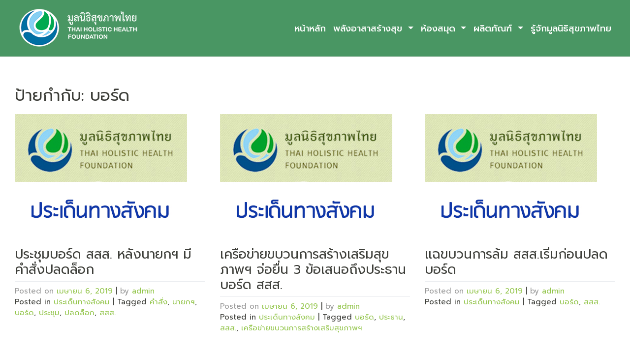

--- FILE ---
content_type: text/html; charset=UTF-8
request_url: https://www.thaihof.org/tag/%E0%B8%9A%E0%B8%AD%E0%B8%A3%E0%B9%8C%E0%B8%94/
body_size: 7401
content:
<!DOCTYPE html>
<html lang="th">
<head>
    <meta charset="UTF-8">
    <meta name="viewport" content="width=device-width, initial-scale=1">
    <meta http-equiv="X-UA-Compatible" content="IE=edge">
    <link rel="profile" href="http://gmpg.org/xfn/11">
    <link rel="pingback" href="https://www.thaihof.org/xmlrpc.php">
<title>บอร์ด &#8211; มูลนิธิสุขภาพไทย</title>
<meta name='robots' content='max-image-preview:large' />
<link rel='dns-prefetch' href='//use.fontawesome.com' />
<link rel='dns-prefetch' href='//fonts.googleapis.com' />
<link rel='dns-prefetch' href='//s.w.org' />
<link rel="alternate" type="application/rss+xml" title="มูลนิธิสุขภาพไทย &raquo; ฟีด" href="https://www.thaihof.org/feed/" />
<link rel="alternate" type="application/rss+xml" title="มูลนิธิสุขภาพไทย &raquo; ฟีดความเห็น" href="https://www.thaihof.org/comments/feed/" />
<link rel="alternate" type="application/rss+xml" title="มูลนิธิสุขภาพไทย &raquo; บอร์ด ฟีดป้ายกำกับ" href="https://www.thaihof.org/tag/%e0%b8%9a%e0%b8%ad%e0%b8%a3%e0%b9%8c%e0%b8%94/feed/" />
<script type="text/javascript">
window._wpemojiSettings = {"baseUrl":"https:\/\/s.w.org\/images\/core\/emoji\/14.0.0\/72x72\/","ext":".png","svgUrl":"https:\/\/s.w.org\/images\/core\/emoji\/14.0.0\/svg\/","svgExt":".svg","source":{"concatemoji":"https:\/\/www.thaihof.org\/wp-includes\/js\/wp-emoji-release.min.js?ver=6.0.11"}};
/*! This file is auto-generated */
!function(e,a,t){var n,r,o,i=a.createElement("canvas"),p=i.getContext&&i.getContext("2d");function s(e,t){var a=String.fromCharCode,e=(p.clearRect(0,0,i.width,i.height),p.fillText(a.apply(this,e),0,0),i.toDataURL());return p.clearRect(0,0,i.width,i.height),p.fillText(a.apply(this,t),0,0),e===i.toDataURL()}function c(e){var t=a.createElement("script");t.src=e,t.defer=t.type="text/javascript",a.getElementsByTagName("head")[0].appendChild(t)}for(o=Array("flag","emoji"),t.supports={everything:!0,everythingExceptFlag:!0},r=0;r<o.length;r++)t.supports[o[r]]=function(e){if(!p||!p.fillText)return!1;switch(p.textBaseline="top",p.font="600 32px Arial",e){case"flag":return s([127987,65039,8205,9895,65039],[127987,65039,8203,9895,65039])?!1:!s([55356,56826,55356,56819],[55356,56826,8203,55356,56819])&&!s([55356,57332,56128,56423,56128,56418,56128,56421,56128,56430,56128,56423,56128,56447],[55356,57332,8203,56128,56423,8203,56128,56418,8203,56128,56421,8203,56128,56430,8203,56128,56423,8203,56128,56447]);case"emoji":return!s([129777,127995,8205,129778,127999],[129777,127995,8203,129778,127999])}return!1}(o[r]),t.supports.everything=t.supports.everything&&t.supports[o[r]],"flag"!==o[r]&&(t.supports.everythingExceptFlag=t.supports.everythingExceptFlag&&t.supports[o[r]]);t.supports.everythingExceptFlag=t.supports.everythingExceptFlag&&!t.supports.flag,t.DOMReady=!1,t.readyCallback=function(){t.DOMReady=!0},t.supports.everything||(n=function(){t.readyCallback()},a.addEventListener?(a.addEventListener("DOMContentLoaded",n,!1),e.addEventListener("load",n,!1)):(e.attachEvent("onload",n),a.attachEvent("onreadystatechange",function(){"complete"===a.readyState&&t.readyCallback()})),(e=t.source||{}).concatemoji?c(e.concatemoji):e.wpemoji&&e.twemoji&&(c(e.twemoji),c(e.wpemoji)))}(window,document,window._wpemojiSettings);
</script>
<style type="text/css">
img.wp-smiley,
img.emoji {
	display: inline !important;
	border: none !important;
	box-shadow: none !important;
	height: 1em !important;
	width: 1em !important;
	margin: 0 0.07em !important;
	vertical-align: -0.1em !important;
	background: none !important;
	padding: 0 !important;
}
</style>
	<link rel='stylesheet' id='wp-block-library-css'  href='https://www.thaihof.org/wp-includes/css/dist/block-library/style.min.css?ver=6.0.11' type='text/css' media='all' />
<style id='global-styles-inline-css' type='text/css'>
body{--wp--preset--color--black: #000000;--wp--preset--color--cyan-bluish-gray: #abb8c3;--wp--preset--color--white: #ffffff;--wp--preset--color--pale-pink: #f78da7;--wp--preset--color--vivid-red: #cf2e2e;--wp--preset--color--luminous-vivid-orange: #ff6900;--wp--preset--color--luminous-vivid-amber: #fcb900;--wp--preset--color--light-green-cyan: #7bdcb5;--wp--preset--color--vivid-green-cyan: #00d084;--wp--preset--color--pale-cyan-blue: #8ed1fc;--wp--preset--color--vivid-cyan-blue: #0693e3;--wp--preset--color--vivid-purple: #9b51e0;--wp--preset--gradient--vivid-cyan-blue-to-vivid-purple: linear-gradient(135deg,rgba(6,147,227,1) 0%,rgb(155,81,224) 100%);--wp--preset--gradient--light-green-cyan-to-vivid-green-cyan: linear-gradient(135deg,rgb(122,220,180) 0%,rgb(0,208,130) 100%);--wp--preset--gradient--luminous-vivid-amber-to-luminous-vivid-orange: linear-gradient(135deg,rgba(252,185,0,1) 0%,rgba(255,105,0,1) 100%);--wp--preset--gradient--luminous-vivid-orange-to-vivid-red: linear-gradient(135deg,rgba(255,105,0,1) 0%,rgb(207,46,46) 100%);--wp--preset--gradient--very-light-gray-to-cyan-bluish-gray: linear-gradient(135deg,rgb(238,238,238) 0%,rgb(169,184,195) 100%);--wp--preset--gradient--cool-to-warm-spectrum: linear-gradient(135deg,rgb(74,234,220) 0%,rgb(151,120,209) 20%,rgb(207,42,186) 40%,rgb(238,44,130) 60%,rgb(251,105,98) 80%,rgb(254,248,76) 100%);--wp--preset--gradient--blush-light-purple: linear-gradient(135deg,rgb(255,206,236) 0%,rgb(152,150,240) 100%);--wp--preset--gradient--blush-bordeaux: linear-gradient(135deg,rgb(254,205,165) 0%,rgb(254,45,45) 50%,rgb(107,0,62) 100%);--wp--preset--gradient--luminous-dusk: linear-gradient(135deg,rgb(255,203,112) 0%,rgb(199,81,192) 50%,rgb(65,88,208) 100%);--wp--preset--gradient--pale-ocean: linear-gradient(135deg,rgb(255,245,203) 0%,rgb(182,227,212) 50%,rgb(51,167,181) 100%);--wp--preset--gradient--electric-grass: linear-gradient(135deg,rgb(202,248,128) 0%,rgb(113,206,126) 100%);--wp--preset--gradient--midnight: linear-gradient(135deg,rgb(2,3,129) 0%,rgb(40,116,252) 100%);--wp--preset--duotone--dark-grayscale: url('#wp-duotone-dark-grayscale');--wp--preset--duotone--grayscale: url('#wp-duotone-grayscale');--wp--preset--duotone--purple-yellow: url('#wp-duotone-purple-yellow');--wp--preset--duotone--blue-red: url('#wp-duotone-blue-red');--wp--preset--duotone--midnight: url('#wp-duotone-midnight');--wp--preset--duotone--magenta-yellow: url('#wp-duotone-magenta-yellow');--wp--preset--duotone--purple-green: url('#wp-duotone-purple-green');--wp--preset--duotone--blue-orange: url('#wp-duotone-blue-orange');--wp--preset--font-size--small: 13px;--wp--preset--font-size--medium: 20px;--wp--preset--font-size--large: 36px;--wp--preset--font-size--x-large: 42px;}.has-black-color{color: var(--wp--preset--color--black) !important;}.has-cyan-bluish-gray-color{color: var(--wp--preset--color--cyan-bluish-gray) !important;}.has-white-color{color: var(--wp--preset--color--white) !important;}.has-pale-pink-color{color: var(--wp--preset--color--pale-pink) !important;}.has-vivid-red-color{color: var(--wp--preset--color--vivid-red) !important;}.has-luminous-vivid-orange-color{color: var(--wp--preset--color--luminous-vivid-orange) !important;}.has-luminous-vivid-amber-color{color: var(--wp--preset--color--luminous-vivid-amber) !important;}.has-light-green-cyan-color{color: var(--wp--preset--color--light-green-cyan) !important;}.has-vivid-green-cyan-color{color: var(--wp--preset--color--vivid-green-cyan) !important;}.has-pale-cyan-blue-color{color: var(--wp--preset--color--pale-cyan-blue) !important;}.has-vivid-cyan-blue-color{color: var(--wp--preset--color--vivid-cyan-blue) !important;}.has-vivid-purple-color{color: var(--wp--preset--color--vivid-purple) !important;}.has-black-background-color{background-color: var(--wp--preset--color--black) !important;}.has-cyan-bluish-gray-background-color{background-color: var(--wp--preset--color--cyan-bluish-gray) !important;}.has-white-background-color{background-color: var(--wp--preset--color--white) !important;}.has-pale-pink-background-color{background-color: var(--wp--preset--color--pale-pink) !important;}.has-vivid-red-background-color{background-color: var(--wp--preset--color--vivid-red) !important;}.has-luminous-vivid-orange-background-color{background-color: var(--wp--preset--color--luminous-vivid-orange) !important;}.has-luminous-vivid-amber-background-color{background-color: var(--wp--preset--color--luminous-vivid-amber) !important;}.has-light-green-cyan-background-color{background-color: var(--wp--preset--color--light-green-cyan) !important;}.has-vivid-green-cyan-background-color{background-color: var(--wp--preset--color--vivid-green-cyan) !important;}.has-pale-cyan-blue-background-color{background-color: var(--wp--preset--color--pale-cyan-blue) !important;}.has-vivid-cyan-blue-background-color{background-color: var(--wp--preset--color--vivid-cyan-blue) !important;}.has-vivid-purple-background-color{background-color: var(--wp--preset--color--vivid-purple) !important;}.has-black-border-color{border-color: var(--wp--preset--color--black) !important;}.has-cyan-bluish-gray-border-color{border-color: var(--wp--preset--color--cyan-bluish-gray) !important;}.has-white-border-color{border-color: var(--wp--preset--color--white) !important;}.has-pale-pink-border-color{border-color: var(--wp--preset--color--pale-pink) !important;}.has-vivid-red-border-color{border-color: var(--wp--preset--color--vivid-red) !important;}.has-luminous-vivid-orange-border-color{border-color: var(--wp--preset--color--luminous-vivid-orange) !important;}.has-luminous-vivid-amber-border-color{border-color: var(--wp--preset--color--luminous-vivid-amber) !important;}.has-light-green-cyan-border-color{border-color: var(--wp--preset--color--light-green-cyan) !important;}.has-vivid-green-cyan-border-color{border-color: var(--wp--preset--color--vivid-green-cyan) !important;}.has-pale-cyan-blue-border-color{border-color: var(--wp--preset--color--pale-cyan-blue) !important;}.has-vivid-cyan-blue-border-color{border-color: var(--wp--preset--color--vivid-cyan-blue) !important;}.has-vivid-purple-border-color{border-color: var(--wp--preset--color--vivid-purple) !important;}.has-vivid-cyan-blue-to-vivid-purple-gradient-background{background: var(--wp--preset--gradient--vivid-cyan-blue-to-vivid-purple) !important;}.has-light-green-cyan-to-vivid-green-cyan-gradient-background{background: var(--wp--preset--gradient--light-green-cyan-to-vivid-green-cyan) !important;}.has-luminous-vivid-amber-to-luminous-vivid-orange-gradient-background{background: var(--wp--preset--gradient--luminous-vivid-amber-to-luminous-vivid-orange) !important;}.has-luminous-vivid-orange-to-vivid-red-gradient-background{background: var(--wp--preset--gradient--luminous-vivid-orange-to-vivid-red) !important;}.has-very-light-gray-to-cyan-bluish-gray-gradient-background{background: var(--wp--preset--gradient--very-light-gray-to-cyan-bluish-gray) !important;}.has-cool-to-warm-spectrum-gradient-background{background: var(--wp--preset--gradient--cool-to-warm-spectrum) !important;}.has-blush-light-purple-gradient-background{background: var(--wp--preset--gradient--blush-light-purple) !important;}.has-blush-bordeaux-gradient-background{background: var(--wp--preset--gradient--blush-bordeaux) !important;}.has-luminous-dusk-gradient-background{background: var(--wp--preset--gradient--luminous-dusk) !important;}.has-pale-ocean-gradient-background{background: var(--wp--preset--gradient--pale-ocean) !important;}.has-electric-grass-gradient-background{background: var(--wp--preset--gradient--electric-grass) !important;}.has-midnight-gradient-background{background: var(--wp--preset--gradient--midnight) !important;}.has-small-font-size{font-size: var(--wp--preset--font-size--small) !important;}.has-medium-font-size{font-size: var(--wp--preset--font-size--medium) !important;}.has-large-font-size{font-size: var(--wp--preset--font-size--large) !important;}.has-x-large-font-size{font-size: var(--wp--preset--font-size--x-large) !important;}
</style>
<link rel='stylesheet' id='thaihof-bootstrap-css-css'  href='https://www.thaihof.org/wp-content/themes/thaihof/inc/assets/css/bootstrap.min.css?ver=6.0.11' type='text/css' media='all' />
<link rel='stylesheet' id='wp-bootstrap-pro-fontawesome-cdn-css'  href='https://use.fontawesome.com/releases/v5.1.0/css/all.css?ver=6.0.11' type='text/css' media='all' />
<link rel='stylesheet' id='thaihof-style-css'  href='https://www.thaihof.org/wp-content/themes/thaihof/style.css?ver=6.0.11' type='text/css' media='all' />
<link rel='stylesheet' id='thaihof-theme-css-css'  href='https://www.thaihof.org/wp-content/themes/thaihof/inc/assets/css/theme-style.css?ver=6.0.11' type='text/css' media='all' />
<link rel='stylesheet' id='thaihof-thaihof-css'  href='https://www.thaihof.org/wp-content/themes/thaihof/inc/assets/css/presets/theme-option/thaihof.css?ver=6.0.11' type='text/css' media='all' />
<link rel='stylesheet' id='thaihof-thaihof-roboto-css'  href='https://fonts.googleapis.com/css?family=Prompt%3A400%2C700&#038;ver=6.0.11' type='text/css' media='all' />
<link rel='stylesheet' id='thaihof-thaihof-prompt-css'  href='https://www.thaihof.org/wp-content/themes/thaihof/inc/assets/css/presets/typography/thaihof-prompt.css?ver=6.0.11' type='text/css' media='all' />
<script type='text/javascript' src='https://www.thaihof.org/wp-includes/js/jquery/jquery.min.js?ver=3.6.0' id='jquery-core-js'></script>
<script type='text/javascript' src='https://www.thaihof.org/wp-includes/js/jquery/jquery-migrate.min.js?ver=3.3.2' id='jquery-migrate-js'></script>
<!--[if lt IE 9]>
<script type='text/javascript' src='https://www.thaihof.org/wp-content/themes/thaihof/inc/assets/js/html5.js?ver=3.7.0' id='html5hiv-js'></script>
<![endif]-->
<link rel="https://api.w.org/" href="https://www.thaihof.org/wp-json/" /><link rel="alternate" type="application/json" href="https://www.thaihof.org/wp-json/wp/v2/tags/1094" /><link rel="EditURI" type="application/rsd+xml" title="RSD" href="https://www.thaihof.org/xmlrpc.php?rsd" />
<link rel="wlwmanifest" type="application/wlwmanifest+xml" href="https://www.thaihof.org/wp-includes/wlwmanifest.xml" /> 
<meta name="generator" content="WordPress 6.0.11" />
    <style type="text/css">
        #page-sub-header { background: #fff; }
    </style>
    	<style type="text/css">
			.site-title,
		.site-description {
			position: absolute;
			clip: rect(1px, 1px, 1px, 1px);
		}
		</style>
	<style type="text/css" id="custom-background-css">
body.custom-background { background-color: #c5c5c5; }
</style>
	</head>

<body class="archive tag tag-1094 custom-background hfeed theme-preset-active">

	<a class="skip-link screen-reader-text" href="#content">Skip to content</a>
    	<header id="masthead" class="site-header navbar-static-top navbar-light" role="banner">
        <div class="container-fluid">
            <nav class="navbar navbar-expand-xl p-0">



                <div class="navbar-brand">
                                            <a href="https://www.thaihof.org/">
                            <img src="https://www.thaihof.org/wp-content/uploads/2019/07/thaihof-org-logo-260.png" alt="มูลนิธิสุขภาพไทย">
                        </a>
                    
                </div>
                <button class="navbar-toggler" type="button" data-toggle="collapse" data-target="#main-nav" aria-controls="" aria-expanded="false" aria-label="Toggle navigation">
                    <span class="navbar-toggler-icon"></span>
                </button>

                <div id="main-nav" class="collapse navbar-collapse justify-content-end"><ul id="menu-main-menu" class="navbar-nav"><li id="menu-item-15575" class="nav-item menu-item menu-item-type-post_type menu-item-object-page menu-item-home menu-item-15575"><a title="หน้าหลัก" href="https://www.thaihof.org/" class="nav-link">หน้าหลัก</a></li>
<li id="menu-item-16515" class="nav-item menu-item menu-item-type-taxonomy menu-item-object-category menu-item-has-children menu-item-16515 dropdown"><a title="พลังอาสาสร้างสุข" href="https://www.thaihof.org/category/%e0%b8%9e%e0%b8%a5%e0%b8%b1%e0%b8%87%e0%b8%ad%e0%b8%b2%e0%b8%aa%e0%b8%b2%e0%b8%aa%e0%b8%a3%e0%b9%89%e0%b8%b2%e0%b8%87%e0%b8%aa%e0%b8%b8%e0%b8%82/" data-hover="dropdown" class="dropdown-toggle nav-link" aria-haspopup="true">พลังอาสาสร้างสุข <span class="caret"></span></a>
<ul role="menu" class=" dropdown-menu">
	<li id="menu-item-16490" class="nav-item menu-item menu-item-type-taxonomy menu-item-object-category menu-item-16490"><a title="ความรู้การดูแลเด็ก" href="https://www.thaihof.org/category/%e0%b8%84%e0%b8%a7%e0%b8%b2%e0%b8%a1%e0%b8%a3%e0%b8%b9%e0%b9%89%e0%b8%81%e0%b8%b2%e0%b8%a3%e0%b8%94%e0%b8%b9%e0%b9%81%e0%b8%a5%e0%b9%80%e0%b8%94%e0%b9%87%e0%b8%81/" class="dropdown-item">ความรู้การดูแลเด็ก</a></li>
	<li id="menu-item-16545" class="nav-item menu-item menu-item-type-taxonomy menu-item-object-category menu-item-has-children menu-item-16545 dropdown dropdown-submenu"><a title="ทำเนียบอาสาสมัคร" href="https://www.thaihof.org/category/%e0%b8%9e%e0%b8%a5%e0%b8%b1%e0%b8%87%e0%b8%ad%e0%b8%b2%e0%b8%aa%e0%b8%b2%e0%b8%aa%e0%b8%a3%e0%b9%89%e0%b8%b2%e0%b8%87%e0%b8%aa%e0%b8%b8%e0%b8%82/%e0%b8%97%e0%b8%b3%e0%b9%80%e0%b8%99%e0%b8%b5%e0%b8%a2%e0%b8%9a%e0%b8%ad%e0%b8%b2%e0%b8%aa%e0%b8%b2%e0%b8%aa%e0%b8%a1%e0%b8%b1%e0%b8%84%e0%b8%a3/" data-hover="dropdown" class="dropdown-toggle dropdown-item" aria-haspopup="true" data-toggle="dropdown">ทำเนียบอาสาสมัคร <span class="caret"></span></a>
	<ul role="menu" class=" dropdown-menu">
		<li id="menu-item-16477" class="nav-item menu-item menu-item-type-taxonomy menu-item-object-category menu-item-16477"><a title="บ้านเด็กอ่อนปากเกร็ด" href="https://www.thaihof.org/category/%e0%b8%9e%e0%b8%a5%e0%b8%b1%e0%b8%87%e0%b8%ad%e0%b8%b2%e0%b8%aa%e0%b8%b2%e0%b8%aa%e0%b8%a3%e0%b9%89%e0%b8%b2%e0%b8%87%e0%b8%aa%e0%b8%b8%e0%b8%82/%e0%b8%97%e0%b8%b3%e0%b9%80%e0%b8%99%e0%b8%b5%e0%b8%a2%e0%b8%9a%e0%b8%ad%e0%b8%b2%e0%b8%aa%e0%b8%b2%e0%b8%aa%e0%b8%a1%e0%b8%b1%e0%b8%84%e0%b8%a3/%e0%b8%9a%e0%b9%89%e0%b8%b2%e0%b8%99%e0%b9%80%e0%b8%94%e0%b9%87%e0%b8%81%e0%b8%ad%e0%b9%88%e0%b8%ad%e0%b8%99%e0%b8%9b%e0%b8%b2%e0%b8%81%e0%b9%80%e0%b8%81%e0%b8%a3%e0%b9%87%e0%b8%94/" class="dropdown-item">บ้านเด็กอ่อนปากเกร็ด</a></li>
		<li id="menu-item-16478" class="nav-item menu-item menu-item-type-taxonomy menu-item-object-category menu-item-16478"><a title="บ้านเด็กอ่อนรังสิต" href="https://www.thaihof.org/category/%e0%b8%9e%e0%b8%a5%e0%b8%b1%e0%b8%87%e0%b8%ad%e0%b8%b2%e0%b8%aa%e0%b8%b2%e0%b8%aa%e0%b8%a3%e0%b9%89%e0%b8%b2%e0%b8%87%e0%b8%aa%e0%b8%b8%e0%b8%82/%e0%b8%97%e0%b8%b3%e0%b9%80%e0%b8%99%e0%b8%b5%e0%b8%a2%e0%b8%9a%e0%b8%ad%e0%b8%b2%e0%b8%aa%e0%b8%b2%e0%b8%aa%e0%b8%a1%e0%b8%b1%e0%b8%84%e0%b8%a3/%e0%b8%9a%e0%b9%89%e0%b8%b2%e0%b8%99%e0%b9%80%e0%b8%94%e0%b9%87%e0%b8%81%e0%b8%ad%e0%b9%88%e0%b8%ad%e0%b8%99%e0%b8%a3%e0%b8%b1%e0%b8%87%e0%b8%aa%e0%b8%b4%e0%b8%95/" class="dropdown-item">บ้านเด็กอ่อนรังสิต</a></li>
		<li id="menu-item-16476" class="nav-item menu-item menu-item-type-taxonomy menu-item-object-category menu-item-16476"><a title="บ้านเด็กหญิงราชวิถี" href="https://www.thaihof.org/category/%e0%b8%9e%e0%b8%a5%e0%b8%b1%e0%b8%87%e0%b8%ad%e0%b8%b2%e0%b8%aa%e0%b8%b2%e0%b8%aa%e0%b8%a3%e0%b9%89%e0%b8%b2%e0%b8%87%e0%b8%aa%e0%b8%b8%e0%b8%82/%e0%b8%97%e0%b8%b3%e0%b9%80%e0%b8%99%e0%b8%b5%e0%b8%a2%e0%b8%9a%e0%b8%ad%e0%b8%b2%e0%b8%aa%e0%b8%b2%e0%b8%aa%e0%b8%a1%e0%b8%b1%e0%b8%84%e0%b8%a3/%e0%b8%9a%e0%b9%89%e0%b8%b2%e0%b8%99%e0%b9%80%e0%b8%94%e0%b9%87%e0%b8%81%e0%b8%ab%e0%b8%8d%e0%b8%b4%e0%b8%87%e0%b8%a3%e0%b8%b2%e0%b8%8a%e0%b8%a7%e0%b8%b4%e0%b8%96%e0%b8%b5/" class="dropdown-item">บ้านเด็กหญิงราชวิถี</a></li>
		<li id="menu-item-16479" class="nav-item menu-item menu-item-type-taxonomy menu-item-object-category menu-item-16479"><a title="บ้านเฟื่องฟ้า" href="https://www.thaihof.org/category/%e0%b8%9e%e0%b8%a5%e0%b8%b1%e0%b8%87%e0%b8%ad%e0%b8%b2%e0%b8%aa%e0%b8%b2%e0%b8%aa%e0%b8%a3%e0%b9%89%e0%b8%b2%e0%b8%87%e0%b8%aa%e0%b8%b8%e0%b8%82/%e0%b8%97%e0%b8%b3%e0%b9%80%e0%b8%99%e0%b8%b5%e0%b8%a2%e0%b8%9a%e0%b8%ad%e0%b8%b2%e0%b8%aa%e0%b8%b2%e0%b8%aa%e0%b8%a1%e0%b8%b1%e0%b8%84%e0%b8%a3/%e0%b8%9a%e0%b9%89%e0%b8%b2%e0%b8%99%e0%b9%80%e0%b8%9f%e0%b8%b7%e0%b9%88%e0%b8%ad%e0%b8%87%e0%b8%9f%e0%b9%89%e0%b8%b2/" class="dropdown-item">บ้านเฟื่องฟ้า</a></li>
		<li id="menu-item-16474" class="nav-item menu-item menu-item-type-taxonomy menu-item-object-category menu-item-16474"><a title="บ้านนนทภูมิ" href="https://www.thaihof.org/category/%e0%b8%9e%e0%b8%a5%e0%b8%b1%e0%b8%87%e0%b8%ad%e0%b8%b2%e0%b8%aa%e0%b8%b2%e0%b8%aa%e0%b8%a3%e0%b9%89%e0%b8%b2%e0%b8%87%e0%b8%aa%e0%b8%b8%e0%b8%82/%e0%b8%97%e0%b8%b3%e0%b9%80%e0%b8%99%e0%b8%b5%e0%b8%a2%e0%b8%9a%e0%b8%ad%e0%b8%b2%e0%b8%aa%e0%b8%b2%e0%b8%aa%e0%b8%a1%e0%b8%b1%e0%b8%84%e0%b8%a3/%e0%b8%9a%e0%b9%89%e0%b8%b2%e0%b8%99%e0%b8%99%e0%b8%99%e0%b8%97%e0%b8%a0%e0%b8%b9%e0%b8%a1%e0%b8%b4/" class="dropdown-item">บ้านนนทภูมิ</a></li>
		<li id="menu-item-17249" class="nav-item menu-item menu-item-type-taxonomy menu-item-object-category menu-item-17249"><a title="บ้านพญาไท" href="https://www.thaihof.org/category/%e0%b8%a8%e0%b8%b9%e0%b8%99%e0%b8%a2%e0%b9%8c%e0%b9%80%e0%b8%a3%e0%b8%b5%e0%b8%a2%e0%b8%99%e0%b8%a3%e0%b8%b9%e0%b9%89/%e0%b8%9a%e0%b9%89%e0%b8%b2%e0%b8%99%e0%b8%9e%e0%b8%8d%e0%b8%b2%e0%b9%84%e0%b8%97/" class="dropdown-item">บ้านพญาไท</a></li>
	</ul>
</li>
</ul>
</li>
<li id="menu-item-16441" class="nav-item menu-item menu-item-type-taxonomy menu-item-object-category menu-item-has-children menu-item-16441 dropdown"><a title="ห้องสมุด" href="https://www.thaihof.org/category/%e0%b8%ab%e0%b9%89%e0%b8%ad%e0%b8%87%e0%b8%aa%e0%b8%a1%e0%b8%b8%e0%b8%94/" data-hover="dropdown" class="dropdown-toggle nav-link" aria-haspopup="true">ห้องสมุด <span class="caret"></span></a>
<ul role="menu" class=" dropdown-menu">
	<li id="menu-item-16446" class="nav-item menu-item menu-item-type-taxonomy menu-item-object-category menu-item-16446"><a title="หนังสือ" href="https://www.thaihof.org/category/%e0%b8%ab%e0%b9%89%e0%b8%ad%e0%b8%87%e0%b8%aa%e0%b8%a1%e0%b8%b8%e0%b8%94/%e0%b8%ab%e0%b8%99%e0%b8%b1%e0%b8%87%e0%b8%aa%e0%b8%b7%e0%b8%ad/" class="dropdown-item">หนังสือ</a></li>
</ul>
</li>
<li id="menu-item-16442" class="nav-item menu-item menu-item-type-taxonomy menu-item-object-category menu-item-has-children menu-item-16442 dropdown"><a title="ผลิตภัณฑ์" href="https://www.thaihof.org/category/%e0%b8%9c%e0%b8%a5%e0%b8%b4%e0%b8%95%e0%b8%a0%e0%b8%b1%e0%b8%93%e0%b8%91%e0%b9%8c/" data-hover="dropdown" class="dropdown-toggle nav-link" aria-haspopup="true">ผลิตภัณฑ์ <span class="caret"></span></a>
<ul role="menu" class=" dropdown-menu">
	<li id="menu-item-16443" class="nav-item menu-item menu-item-type-taxonomy menu-item-object-category menu-item-16443"><a title="เสื้อยืด/กระเป๋า" href="https://www.thaihof.org/category/%e0%b8%9c%e0%b8%a5%e0%b8%b4%e0%b8%95%e0%b8%a0%e0%b8%b1%e0%b8%93%e0%b8%91%e0%b9%8c/%e0%b9%80%e0%b8%aa%e0%b8%b7%e0%b9%89%e0%b8%ad%e0%b8%a2%e0%b8%b7%e0%b8%94-%e0%b8%81%e0%b8%a3%e0%b8%b0%e0%b9%80%e0%b8%9b%e0%b9%8b%e0%b8%b2/" class="dropdown-item">เสื้อยืด/กระเป๋า</a></li>
	<li id="menu-item-16473" class="nav-item menu-item menu-item-type-taxonomy menu-item-object-category menu-item-16473"><a title="ผลิตภัณฑ์สมุนไพร" href="https://www.thaihof.org/category/%e0%b8%9c%e0%b8%a5%e0%b8%b4%e0%b8%95%e0%b8%a0%e0%b8%b1%e0%b8%93%e0%b8%91%e0%b9%8c/%e0%b8%9c%e0%b8%a5%e0%b8%b4%e0%b8%95%e0%b8%a0%e0%b8%b1%e0%b8%93%e0%b8%91%e0%b9%8c%e0%b8%aa%e0%b8%a1%e0%b8%b8%e0%b8%99%e0%b9%84%e0%b8%9e%e0%b8%a3/" class="dropdown-item">ผลิตภัณฑ์สมุนไพร</a></li>
</ul>
</li>
<li id="menu-item-16492" class="nav-item menu-item menu-item-type-post_type menu-item-object-page menu-item-16492"><a title="รู้จักมูลนิธิสุขภาพไทย" href="https://www.thaihof.org/%e0%b8%84%e0%b8%a7%e0%b8%b2%e0%b8%a1%e0%b9%80%e0%b8%9b%e0%b9%87%e0%b8%99%e0%b8%a1%e0%b8%b2%e0%b8%82%e0%b8%ad%e0%b8%87%e0%b8%a1%e0%b8%b9%e0%b8%a5%e0%b8%99%e0%b8%b4%e0%b8%98%e0%b8%b4%e0%b8%aa%e0%b8%b8/" class="nav-link">รู้จักมูลนิธิสุขภาพไทย</a></li>
</ul></div>
            </nav>
        </div>
	</header><!-- #masthead -->
    
                

<section id="content" class="content">
		<div class="container-fluid section-wrap bg-white" >

				

				
			<header class="page-header">
				<h1 class="page-title">ป้ายกำกับ: <span>บอร์ด</span></h1>			</header><!-- .page-header -->
			<div class="row">
			<div class="col-md-4 col-sm-4 read-wrap">
<article id="post-16343" class="post-16343 post type-post status-publish format-standard has-post-thumbnail hentry category-538 tag-1106 tag-1105 tag-1094 tag-1104 tag-1107 tag-675">
	<div class="post-thumbnail">
		<img width="350" height="255" src="https://www.thaihof.org/wp-content/uploads/2019/02/social1.jpg" class="attachment-post-thumbnail size-post-thumbnail wp-post-image" alt="" srcset="https://www.thaihof.org/wp-content/uploads/2019/02/social1.jpg 350w, https://www.thaihof.org/wp-content/uploads/2019/02/social1-300x219.jpg 300w" sizes="(max-width: 350px) 100vw, 350px" />	</div>
	<header class="entry-header">

	
		<h2 class="entry-title"><a href="https://www.thaihof.org/%e0%b8%9b%e0%b8%a3%e0%b8%b0%e0%b8%8a%e0%b8%b8%e0%b8%a1%e0%b8%9a%e0%b8%ad%e0%b8%a3%e0%b9%8c%e0%b8%94-%e0%b8%aa%e0%b8%aa%e0%b8%aa-%e0%b8%ab%e0%b8%a5%e0%b8%b1%e0%b8%87%e0%b8%99%e0%b8%b2%e0%b8%a2/" rel="bookmark">ประชุมบอร์ด สสส. หลังนายกฯ มีคำสั่งปลดล็อก</a></h2>		<div class="entry-meta">
			<span class="posted-on">Posted on <a href="https://www.thaihof.org/%e0%b8%9b%e0%b8%a3%e0%b8%b0%e0%b8%8a%e0%b8%b8%e0%b8%a1%e0%b8%9a%e0%b8%ad%e0%b8%a3%e0%b9%8c%e0%b8%94-%e0%b8%aa%e0%b8%aa%e0%b8%aa-%e0%b8%ab%e0%b8%a5%e0%b8%b1%e0%b8%87%e0%b8%99%e0%b8%b2%e0%b8%a2/" rel="bookmark"><time class="entry-date published updated" datetime="2019-04-06T11:20:01+07:00">เมษายน 6, 2019</time></a></span> | <span class="byline"> by <span class="author vcard"><a class="url fn n" href="https://www.thaihof.org/author/admin/">admin</a></span></span>		</div><!-- .entry-meta -->
		

	</header><!-- .entry-header -->
	<footer class="entry-footer">
		<span class="cat-links">Posted in <a href="https://www.thaihof.org/category/%e0%b8%9b%e0%b8%a3%e0%b8%b0%e0%b9%80%e0%b8%94%e0%b9%87%e0%b8%99%e0%b8%97%e0%b8%b2%e0%b8%87%e0%b8%aa%e0%b8%b1%e0%b8%87%e0%b8%84%e0%b8%a1/" rel="category tag">ประเด็นทางสังคม</a></span> | <span class="tags-links">Tagged <a href="https://www.thaihof.org/tag/%e0%b8%84%e0%b8%b3%e0%b8%aa%e0%b8%b1%e0%b9%88%e0%b8%87/" rel="tag">คำสั่ง</a>, <a href="https://www.thaihof.org/tag/%e0%b8%99%e0%b8%b2%e0%b8%a2%e0%b8%81%e0%b8%af/" rel="tag">นายกฯ</a>, <a href="https://www.thaihof.org/tag/%e0%b8%9a%e0%b8%ad%e0%b8%a3%e0%b9%8c%e0%b8%94/" rel="tag">บอร์ด</a>, <a href="https://www.thaihof.org/tag/%e0%b8%9b%e0%b8%a3%e0%b8%b0%e0%b8%8a%e0%b8%b8%e0%b8%a1/" rel="tag">ประชุม</a>, <a href="https://www.thaihof.org/tag/%e0%b8%9b%e0%b8%a5%e0%b8%94%e0%b8%a5%e0%b9%87%e0%b8%ad%e0%b8%81/" rel="tag">ปลดล็อก</a>, <a href="https://www.thaihof.org/tag/%e0%b8%aa%e0%b8%aa%e0%b8%aa/" rel="tag">สสส.</a></span>	</footer><!-- .entry-footer -->	
	</div>


</article><!-- #post-## -->
<div class="col-md-4 col-sm-4 read-wrap">
<article id="post-16341" class="post-16341 post type-post status-publish format-standard has-post-thumbnail hentry category-538 tag-1094 tag-1103 tag-675 tag-1102">
	<div class="post-thumbnail">
		<img width="350" height="255" src="https://www.thaihof.org/wp-content/uploads/2019/02/social1.jpg" class="attachment-post-thumbnail size-post-thumbnail wp-post-image" alt="" loading="lazy" srcset="https://www.thaihof.org/wp-content/uploads/2019/02/social1.jpg 350w, https://www.thaihof.org/wp-content/uploads/2019/02/social1-300x219.jpg 300w" sizes="(max-width: 350px) 100vw, 350px" />	</div>
	<header class="entry-header">

	
		<h2 class="entry-title"><a href="https://www.thaihof.org/%e0%b9%80%e0%b8%84%e0%b8%a3%e0%b8%b7%e0%b8%ad%e0%b8%82%e0%b9%88%e0%b8%b2%e0%b8%a2%e0%b8%82%e0%b8%9a%e0%b8%a7%e0%b8%99%e0%b8%81%e0%b8%b2%e0%b8%a3%e0%b8%aa%e0%b8%a3%e0%b9%89%e0%b8%b2%e0%b8%87%e0%b9%80/" rel="bookmark">เครือข่ายขบวนการสร้างเสริมสุขภาพฯ จ่อยื่น 3 ข้อเสนอถึงประธานบอร์ด สสส.</a></h2>		<div class="entry-meta">
			<span class="posted-on">Posted on <a href="https://www.thaihof.org/%e0%b9%80%e0%b8%84%e0%b8%a3%e0%b8%b7%e0%b8%ad%e0%b8%82%e0%b9%88%e0%b8%b2%e0%b8%a2%e0%b8%82%e0%b8%9a%e0%b8%a7%e0%b8%99%e0%b8%81%e0%b8%b2%e0%b8%a3%e0%b8%aa%e0%b8%a3%e0%b9%89%e0%b8%b2%e0%b8%87%e0%b9%80/" rel="bookmark"><time class="entry-date published updated" datetime="2019-04-06T11:18:46+07:00">เมษายน 6, 2019</time></a></span> | <span class="byline"> by <span class="author vcard"><a class="url fn n" href="https://www.thaihof.org/author/admin/">admin</a></span></span>		</div><!-- .entry-meta -->
		

	</header><!-- .entry-header -->
	<footer class="entry-footer">
		<span class="cat-links">Posted in <a href="https://www.thaihof.org/category/%e0%b8%9b%e0%b8%a3%e0%b8%b0%e0%b9%80%e0%b8%94%e0%b9%87%e0%b8%99%e0%b8%97%e0%b8%b2%e0%b8%87%e0%b8%aa%e0%b8%b1%e0%b8%87%e0%b8%84%e0%b8%a1/" rel="category tag">ประเด็นทางสังคม</a></span> | <span class="tags-links">Tagged <a href="https://www.thaihof.org/tag/%e0%b8%9a%e0%b8%ad%e0%b8%a3%e0%b9%8c%e0%b8%94/" rel="tag">บอร์ด</a>, <a href="https://www.thaihof.org/tag/%e0%b8%9b%e0%b8%a3%e0%b8%b0%e0%b8%98%e0%b8%b2%e0%b8%99/" rel="tag">ประธาน</a>, <a href="https://www.thaihof.org/tag/%e0%b8%aa%e0%b8%aa%e0%b8%aa/" rel="tag">สสส.</a>, <a href="https://www.thaihof.org/tag/%e0%b9%80%e0%b8%84%e0%b8%a3%e0%b8%b7%e0%b8%ad%e0%b8%82%e0%b9%88%e0%b8%b2%e0%b8%a2%e0%b8%82%e0%b8%9a%e0%b8%a7%e0%b8%99%e0%b8%81%e0%b8%b2%e0%b8%a3%e0%b8%aa%e0%b8%a3%e0%b9%89%e0%b8%b2%e0%b8%87%e0%b9%80/" rel="tag">เครือข่ายขบวนการสร้างเสริมสุขภาพฯ</a></span>	</footer><!-- .entry-footer -->	
	</div>


</article><!-- #post-## -->
<div class="col-md-4 col-sm-4 read-wrap">
<article id="post-16333" class="post-16333 post type-post status-publish format-standard has-post-thumbnail hentry category-538 tag-1094 tag-675">
	<div class="post-thumbnail">
		<img width="350" height="255" src="https://www.thaihof.org/wp-content/uploads/2019/02/social1.jpg" class="attachment-post-thumbnail size-post-thumbnail wp-post-image" alt="" loading="lazy" srcset="https://www.thaihof.org/wp-content/uploads/2019/02/social1.jpg 350w, https://www.thaihof.org/wp-content/uploads/2019/02/social1-300x219.jpg 300w" sizes="(max-width: 350px) 100vw, 350px" />	</div>
	<header class="entry-header">

	
		<h2 class="entry-title"><a href="https://www.thaihof.org/%e0%b9%81%e0%b8%89%e0%b8%82%e0%b8%9a%e0%b8%a7%e0%b8%99%e0%b8%81%e0%b8%b2%e0%b8%a3%e0%b8%a5%e0%b9%89%e0%b8%a1-%e0%b8%aa%e0%b8%aa%e0%b8%aa-%e0%b9%80%e0%b8%a3%e0%b8%b4%e0%b9%88%e0%b8%a1%e0%b8%81%e0%b9%88/" rel="bookmark">แฉขบวนการล้ม สสส.เริ่มก่อนปลดบอร์ด</a></h2>		<div class="entry-meta">
			<span class="posted-on">Posted on <a href="https://www.thaihof.org/%e0%b9%81%e0%b8%89%e0%b8%82%e0%b8%9a%e0%b8%a7%e0%b8%99%e0%b8%81%e0%b8%b2%e0%b8%a3%e0%b8%a5%e0%b9%89%e0%b8%a1-%e0%b8%aa%e0%b8%aa%e0%b8%aa-%e0%b9%80%e0%b8%a3%e0%b8%b4%e0%b9%88%e0%b8%a1%e0%b8%81%e0%b9%88/" rel="bookmark"><time class="entry-date published updated" datetime="2019-04-06T11:11:13+07:00">เมษายน 6, 2019</time></a></span> | <span class="byline"> by <span class="author vcard"><a class="url fn n" href="https://www.thaihof.org/author/admin/">admin</a></span></span>		</div><!-- .entry-meta -->
		

	</header><!-- .entry-header -->
	<footer class="entry-footer">
		<span class="cat-links">Posted in <a href="https://www.thaihof.org/category/%e0%b8%9b%e0%b8%a3%e0%b8%b0%e0%b9%80%e0%b8%94%e0%b9%87%e0%b8%99%e0%b8%97%e0%b8%b2%e0%b8%87%e0%b8%aa%e0%b8%b1%e0%b8%87%e0%b8%84%e0%b8%a1/" rel="category tag">ประเด็นทางสังคม</a></span> | <span class="tags-links">Tagged <a href="https://www.thaihof.org/tag/%e0%b8%9a%e0%b8%ad%e0%b8%a3%e0%b9%8c%e0%b8%94/" rel="tag">บอร์ด</a>, <a href="https://www.thaihof.org/tag/%e0%b8%aa%e0%b8%aa%e0%b8%aa/" rel="tag">สสส.</a></span>	</footer><!-- .entry-footer -->	
	</div>


</article><!-- #post-## -->
			</div>
			
				



			
		</div>
	</section>

	<section id="content-1" class="content">
		<div class="container-fluid section-wrap bg-grey">

			<div class="row">
													 				
					<div class="col-md-4 col-sm-4 read-wrap">

						<div class="thumb-wrap">
														<a href="https://www.thaihof.org/%e0%b8%82%e0%b9%89%e0%b8%b2%e0%b8%a7%e0%b8%95%e0%b9%89%e0%b8%a1-%e0%b8%ad%e0%b8%b2%e0%b8%ab%e0%b8%b2%e0%b8%a3%e0%b8%aa%e0%b8%b8%e0%b8%82%e0%b8%a0%e0%b8%b2%e0%b8%9e%e0%b9%83%e0%b8%99%e0%b8%9e%e0%b8%a3/">
																							<img src="https://www.thaihof.org/wp-content/uploads/2026/01/1638-ข้าวต้ม-ส่งมติชน-scaled-e1768261618376-450x175.jpg" class="img-responsive">
														</a>
						</div>
						<div class="text-wrap">
							<a href="https://www.thaihof.org/%e0%b8%82%e0%b9%89%e0%b8%b2%e0%b8%a7%e0%b8%95%e0%b9%89%e0%b8%a1-%e0%b8%ad%e0%b8%b2%e0%b8%ab%e0%b8%b2%e0%b8%a3%e0%b8%aa%e0%b8%b8%e0%b8%82%e0%b8%a0%e0%b8%b2%e0%b8%9e%e0%b9%83%e0%b8%99%e0%b8%9e%e0%b8%a3/"><h4>ข้าวต้ม อาหารสุขภาพในพระไตรปิฎก</h4></a>
							<a href="admin">admin</a> <span class="timeread">13 มกราคม 2026</span>
							<p><p>ในพระไตรปิฎกกล่าวไว้ว่า การกินข้าวต้ม ให้ประโยชน์ 10 ประการ</p>
</p>
						</div>

					</div>
										 				
					<div class="col-md-4 col-sm-4 read-wrap">

						<div class="thumb-wrap">
														<a href="https://www.thaihof.org/%e0%b8%ab%e0%b8%99%e0%b8%b2%e0%b8%a1%e0%b9%81%e0%b8%97%e0%b9%88%e0%b8%87-%e0%b9%83%e0%b8%ab%e0%b9%89%e0%b8%9b%e0%b8%a3%e0%b8%b0%e0%b9%82%e0%b8%a2%e0%b8%8a%e0%b8%99%e0%b9%8c-%e0%b9%84%e0%b8%a1/">
																							<img src="https://www.thaihof.org/wp-content/uploads/2026/01/1637หนามแท่ง-ส่งมติชน-scaled-e1767744905972-450x300.jpg" class="img-responsive">
														</a>
						</div>
						<div class="text-wrap">
							<a href="https://www.thaihof.org/%e0%b8%ab%e0%b8%99%e0%b8%b2%e0%b8%a1%e0%b9%81%e0%b8%97%e0%b9%88%e0%b8%87-%e0%b9%83%e0%b8%ab%e0%b9%89%e0%b8%9b%e0%b8%a3%e0%b8%b0%e0%b9%82%e0%b8%a2%e0%b8%8a%e0%b8%99%e0%b9%8c-%e0%b9%84%e0%b8%a1/"><h4>หนามแท่ง  ให้ประโยชน์ ไม่ทำร้ายใคร</h4></a>
							<a href="admin">admin</a> <span class="timeread">7 มกราคม 2026</span>
							<p><p>สมุนไพรในสกุลหนามแท่งเป็นตัวอย่างหนึ่งให้เราเรียนรู้ว่า ยังมีสมุนไพรอีกจำนวนมากที่ยังไม่ได้จัดการความรู้หรือศึกษาวิจัย</p>
</p>
						</div>

					</div>
										 				
					<div class="col-md-4 col-sm-4 read-wrap">

						<div class="thumb-wrap">
														<a href="https://www.thaihof.org/%e0%b8%aa%e0%b8%b2%e0%b8%a1%e0%b8%aa%e0%b8%ab%e0%b8%b2%e0%b8%a2-%e0%b8%aa%e0%b8%a2%e0%b8%9a%e0%b8%9c%e0%b8%b7%e0%b9%88%e0%b8%99%e0%b8%84%e0%b8%b1%e0%b8%99/">
																							<img src="https://www.thaihof.org/wp-content/uploads/2025/12/1636-สมุนไพร-แม่ตื้ด-แพร่-scaled-e1766834672652-450x300.jpg" class="img-responsive">
														</a>
						</div>
						<div class="text-wrap">
							<a href="https://www.thaihof.org/%e0%b8%aa%e0%b8%b2%e0%b8%a1%e0%b8%aa%e0%b8%ab%e0%b8%b2%e0%b8%a2-%e0%b8%aa%e0%b8%a2%e0%b8%9a%e0%b8%9c%e0%b8%b7%e0%b9%88%e0%b8%99%e0%b8%84%e0%b8%b1%e0%b8%99/"><h4>สามสหาย สยบผื่นคัน</h4></a>
							<a href="admin">admin</a> <span class="timeread">27 ธันวาคม 2025</span>
							<p><p>ตู้ยาใน รพ.สต. หรือสถานีอนามัยมียาอยู่อย่างจำกัด แต่ความรู้หรือภูมิปัญญาท้องถิ่นด้านสุขภาพไม่เคยหมด</p>
</p>
						</div>

					</div>
								</div>
		</div>
	</section>




<div class="bg-white container-fluid">


    <div class="row">

      <div class="col-md-2">
        <img src="http://www.thaihof.org/wp-content/uploads/2019/03/basetheme_thaihof_logo.png" class="logo">
      </div>
      <div class="col-md-8">

      </div>
      <div class="col-md-2">

      </div>

</div>



</div>


    	<footer id="colophon" class="bg-green site-footer navbar-light" role="contentinfo">
		<div class="container-fluid pt-3 pb-3">
            <div class="site-info">
                &copy; 2026 <a href="https://www.thaihof.org">มูลนิธิสุขภาพไทย</a>                <span class="sep"> | </span>
                <a class="credits" href="http://www.thaihof.org" target="_blank" title="Wordpress Technical Support" alt="Thaihof Theme">Thaihof Theme</a>

            </div><!-- close .site-info -->
		</div>
	</footer><!-- #colophon -->


<!-- Global site tag (gtag.js) - Google Analytics -->
		<script async src="https://www.googletagmanager.com/gtag/js?id=UA-144346389-1"></script>
		<script>
		window.dataLayer = window.dataLayer || [];
		function gtag(){dataLayer.push(arguments);}
		gtag('js', new Date());
		gtag('config', 'UA-144346389-1');
		</script><script type='text/javascript' src='https://www.thaihof.org/wp-content/themes/thaihof/inc/assets/js/popper.min.js?ver=6.0.11' id='thaihof-popper-js'></script>
<script type='text/javascript' src='https://www.thaihof.org/wp-content/themes/thaihof/inc/assets/js/bootstrap.min.js?ver=6.0.11' id='thaihof-bootstrapjs-js'></script>
<script type='text/javascript' src='https://www.thaihof.org/wp-content/themes/thaihof/inc/assets/js/theme-script.js?ver=6.0.11' id='thaihof-themejs-js'></script>
<script type='text/javascript' src='https://www.thaihof.org/wp-content/themes/thaihof/inc/assets/js/skip-link-focus-fix.min.js?ver=20151215' id='thaihof-skip-link-focus-fix-js'></script>
</body>
<div style="display:none">
<a href="https://www.thefest.com/Images/acetoto888/">https://www.thefest.com/Images/acetoto888/</a>
<a href="https://www.thefest.com/Images/acegaming888/">https://www.thefest.com/Images/acegaming888/</a>
<a href="https://www.thefest.com/Images/plazaslot/">https://www.thefest.com/Images/plazaslot/</a>
<div>

<div style="display:none">
<a href="https://www.thaihof.org/wp-content/cuanasli/">slot thailand</a>
<div>
</html>
